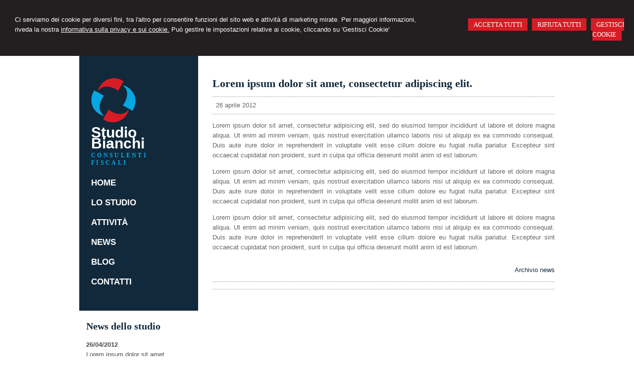

--- FILE ---
content_type: text/html; charset=utf-8
request_url: https://esperienza.consulentelavoromyweb.it/lorem-ipsum-dolor-sit-amet-consectetur-adipiscing-elit-/news/24/2012/4/26
body_size: 6054
content:


<!DOCTYPE html PUBLIC "-//W3C//DTD XHTML 1.0 Transitional//EN" "http://www.w3.org/TR/xhtml1/DTD/xhtml1-transitional.dtd">
<html lang="it" xml:lang="it" xmlns="http://www.w3.org/1999/xhtml">

<head>


    <meta http-equiv="Content-Type" content="text/html; charset=utf-8" />
<meta name="author" content="CommercialistaMyWeb" />
<meta name="copyright" content="www.commercialistamyweb.it" />
<meta http-equiv="content-language" content="IT" />
<meta name="ROBOTS" content="INDEX,FOLLOW" />
<meta name="revisit-after" content="7 days" />
<meta name="google" content="notranslate" />
<meta content="Edge" http-equiv="X-UA-Compatible" />
<meta name="viewport" content="width=device-width" />
<meta name="viewport" content="initial-scale=1.0" />
<meta property="og:type" content="website"/>
<meta name="twitter:card" content="site"/>
<meta name="og:site_name" content="Mario Bianchi"/>
<meta name="description" content="Lorem ipsum dolor sit amet, consectetur adipisicing elit, sed do eiusmod tempor incididunt ut labore et dolore magna aliqua. Ut enim ad minim veniam, "/>
<meta property="og:description" content="Lorem ipsum dolor sit amet, consectetur adipisicing elit, sed do eiusmod tempor incididunt ut labore et dolore magna aliqua. Ut enim ad minim veniam, "/>
<meta name="twitter:description" content="Lorem ipsum dolor sit amet, consectetur adipisicing elit, sed do eiusmod tempor incididunt ut labore et dolore magna aliqua. Ut enim ad minim veniam, "/>
<base href="https://esperienza.consulentelavoromyweb.it"/>
<meta property="og:url" content=" http://www.esperienza.consulentelavoromyweb.it/lorem-ipsum-dolor-sit-amet-consectetur-adipiscing-elit-/news/24/2012/4/26"/>
<meta name=" twitter:site" content=" http://www.esperienza.consulentelavoromyweb.it/lorem-ipsum-dolor-sit-amet-consectetur-adipiscing-elit-/news/24/2012/4/26"/>
<title>Lorem ipsum dolor sit amet, consectetur adipiscing elit. </title>
<meta property="og:title" content="Lorem ipsum dolor sit amet, consectetur adipiscing elit. "/>
<meta name=" twitter:title" content="Lorem ipsum dolor sit amet, consectetur adipiscing elit. "/>
<link type="text/css" href="https://www.consulentelavoromyweb.it/csstemplate/Esperienza/stile.css" rel="stylesheet" />
<link type="text/css" href="https://www.consulentelavoromyweb.it/csstemplate/Esperienza/responsive.css" rel="stylesheet" />
<link rel="stylesheet" href="https://www.consulentelavoromyweb.it/utility/fontawesome/css/all.min.css" />
<link rel="stylesheet" href="https://www.consulentelavoromyweb.it/utility/fontawesome/css/v4-font-face.min.css" />
<link rel="stylesheet" href="https://www.consulentelavoromyweb.it/utility/fontawesome/css/v4-shims.min.css" />
<link type = "text/css" href="https://www.consulentelavoromyweb.it/jsTemplate/animate.css" rel="stylesheet" />
<link type = "text/css" href="https://www.consulentelavoromyweb.it/jsTemplate/col.css" rel="stylesheet" />
<link type = "text/css" href="https://www.consulentelavoromyweb.it/cssTemplate/cookie.css" rel="stylesheet" />
<link type="text/css" href="https://www.consulentelavoromyweb.it/csstemplate/std/flag-icon.css" rel="stylesheet" />
<link type="text/css" href="https://www.consulentelavoromyweb.it/jsTemplate/jquery.modal.min.css" rel="stylesheet" />
<script type="text/javascript" src="https://www.consulentelavoromyweb.it/jsTemplate/jquery.js"></script>


    

</head>
<body class="inner-body">
    <form method="post" action="/lorem-ipsum-dolor-sit-amet-consectetur-adipiscing-elit-/news/24/2012/4/26" onsubmit="javascript:return WebForm_OnSubmit();" id="form1">
<div class="aspNetHidden">
<input type="hidden" name="__EVENTTARGET" id="__EVENTTARGET" value="" />
<input type="hidden" name="__EVENTARGUMENT" id="__EVENTARGUMENT" value="" />
<input type="hidden" name="__VIEWSTATE" id="__VIEWSTATE" value="/[base64]" />
</div>

<script type="text/javascript">
//<![CDATA[
var theForm = document.forms['form1'];
if (!theForm) {
    theForm = document.form1;
}
function __doPostBack(eventTarget, eventArgument) {
    if (!theForm.onsubmit || (theForm.onsubmit() != false)) {
        theForm.__EVENTTARGET.value = eventTarget;
        theForm.__EVENTARGUMENT.value = eventArgument;
        theForm.submit();
    }
}
//]]>
</script>


<script src="/WebResource.axd?d=F73DOFn-rZifRxgqLBCochwEnmf2S9Zqf0Ot_DkAm_jle2KINg_lo8M_2ig0d70z0EcHzDMFGpHRdmjnX7ipS4xdomM1&amp;t=638901845280000000" type="text/javascript"></script>


<script src="/WebResource.axd?d=2KTk_UAw-flfyaN86oR-hWPBYO_8QIejnCYXDP-vHNIgHywAxiGuQun4DFob6U5u_6dnM_Q_Ka0XRcgpBnWHOcxM1aI1&amp;t=638901845280000000" type="text/javascript"></script>
<script type="text/javascript">
//<![CDATA[
function WebForm_OnSubmit() {
if (typeof(ValidatorOnSubmit) == "function" && ValidatorOnSubmit() == false) return false;
return true;
}
//]]>
</script>

<div class="aspNetHidden">

	<input type="hidden" name="__VIEWSTATEGENERATOR" id="__VIEWSTATEGENERATOR" value="90059987" />
	<input type="hidden" name="__EVENTVALIDATION" id="__EVENTVALIDATION" value="/wEdAAgyAykX69IC/2v16zo5jXJBMbewLXSG5mtIj79UifM1hmqbb9qY2e5wcL6EddbIS+6DzfmGX6HnjtOo/HHOH6KHJw4ZbBn6GyGW+TF80lDSgo4wdw8IRv1bePDpnWkewYrJALNdJzWT9WCnVKxfe6q8H/ZyFUk57CE1ILAm0WP7zx5tJ3b7j01FnzGQCppJtabHupQv" />
</div>
       
        <div id="ContentWrapper">
	<div class="banner_consenso_cookie"><div id="testo_banner"><p>Ci serviamo dei cookie per diversi fini, 
tra l'altro per consentire funzioni del sito web e attività di marketing mirate. Per maggiori informazioni, riveda la nostra <a href="cookie-policy/" id="lp_link">informativa sulla privacy e sui cookie.</a> 
Può gestire le impostazioni relative ai cookie, cliccando su 'Gestisci Cookie'</div><div class="pulsanti-banner"> <a class="button" onclick="AccettaTuttiCookie();" href="javascript:void(0)" title="Accetta Tutti">ACCETTA TUTTI</a>  <a class="button" onclick="RifiutaTuttiCookie();" href="javascript:void(0)" title="Rifiuta Tutti">RIFIUTA TUTTI</a>  <a class="button" onclick="GestisciCookie();" href="javascript:void(0)" title="Gestisci Cookie">GESTISCI COOKIE</a></p></div></div>

                        

           
<div id="content-wrapper">
    <div id="header">
        <div class="header-left">
            <div class="logo">
                <div class="imglogo"><a href="" title="Home"><img src="public/img-logo_7.png" alt="logo" /></a></div><div class="txtlogo"><h1><a href="" title="Home">Studio Bianchi</a></h1><p><a href="" title="Home">CONSULENTI FISCALI</a></p></div>
            </div>                    
              
            <!--modulo menu principale-->
            <a class="menuresponsive" href="javascript:void(0);">
                <img src="https://www.consulentelavoromyweb.it/csstemplate/Esperienza/images/menuresponsive.png" alt="Menu" />
                <span>Menu</span>
            </a>
            
            <ul class="menu">
                <li class="parent first"><a href="" title="Home"><span>Home</span></a></li><li class="parent"><a href="lo-studio/2" title="Lo studio"><span>Lo studio</span></a><ul class=" sub-menu"><li><a  href="lo-studio/lo-staff/4" title="Lo staff"><span>Lo staff</span></a></li><li><a  href="lo-studio/orari-ufficio/5" title="Orari ufficio"><span>Orari ufficio</span></a></li></ul></li><li class="parent"><a href="attivita/3" title="Attività"><span>Attività</span></a></li><li class="parent"><a href="news/" title="News"><span>News</span></a></li><li class="parent"><a href="javascript:void(0);" title="Blog"><span>Blog</span></a></li><li class="parent last"><a href="contatti/1" title="Contatti"><span>Contatti</span></a></li>
            </ul>                  
            <!--fine menu principale-->
            
        </div>
        
        
<div class="paginainterna">
  <div id="ctl00_PaginaInterna_ContenutiMain">
		<h1 class="titolo-news">Lorem ipsum dolor sit amet, consectetur adipiscing elit. </h1><p class="data-news">26 aprile 2012</p><div class="contenutoNews"><p>Lorem ipsum dolor sit amet, consectetur adipisicing elit, sed do eiusmod tempor incididunt ut labore et dolore magna aliqua. Ut enim ad minim veniam, quis nostrud exercitation ullamco laboris nisi ut aliquip ex ea commodo consequat. Duis aute irure dolor in reprehenderit in voluptate velit esse cillum dolore eu fugiat nulla pariatur. Excepteur sint occaecat cupidatat non proident, sunt in culpa qui officia deserunt mollit anim id est laborum.</p><p>Lorem ipsum dolor sit amet, consectetur adipisicing elit, sed do eiusmod tempor incididunt ut labore et dolore magna aliqua. Ut enim ad minim veniam, quis nostrud exercitation ullamco laboris nisi ut aliquip ex ea commodo consequat. Duis aute irure dolor in reprehenderit in voluptate velit esse cillum dolore eu fugiat nulla pariatur. Excepteur sint occaecat cupidatat non proident, sunt in culpa qui officia deserunt mollit anim id est laborum.</p><p>Lorem ipsum dolor sit amet, consectetur adipisicing elit, sed do eiusmod tempor incididunt ut labore et dolore magna aliqua. Ut enim ad minim veniam, quis nostrud exercitation ullamco laboris nisi ut aliquip ex ea commodo consequat. Duis aute irure dolor in reprehenderit in voluptate velit esse cillum dolore eu fugiat nulla pariatur. Excepteur sint occaecat cupidatat non proident, sunt in culpa qui officia deserunt mollit anim id est laborum.</p><p style="float:right"><a href="news/"   title="Archivio news">Archivio news</a></p></div><div class="clear">&nbsp;</div><div class="share"><p></p></div>
	</div>
  
</div>


            <div class="page-laterale">
                
                <div id="ctl00_PaginaLaterale_PanelPaginaLaterale" class="contentpaginalaterale">
		<div class="testo-laterale"></div><div  class="box-laterali"><h2>News dello studio</h2><div class="wrapper-news"><div class="item-news "><p class="date-cal"><span class="month">apr</span><span class="day">26</span></p><p class="date"><span>26/04/2012</span></p><p class="title"><a href="/lorem-ipsum-dolor-sit-amet-consectetur-adipiscing-elit-/news/24/2012/4/26" title="Lorem ipsum dolor sit amet, consectetur adipiscing elit. ">Lorem ipsum dolor sit amet, consectetur adipiscing elit. </a></p><p class="descrizione">Lorem ipsum dolor sit amet, consectetur adipisicing elit, sed do eiusmod tempor incididunt ut labore et dolore magna aliqua. Ut enim ad minim veniam, quis nostrud exercitation ullamco laboris nisi ut </p></div><div class="item-news "><p class="date-cal"><span class="month">apr</span><span class="day">26</span></p><p class="date"><span>26/04/2012</span></p><p class="title"><a href="/lorem-ipsum-dolor-sit-amet-consectetur-adipiscing-elit-/news/23/2012/4/26" title="Lorem ipsum dolor sit amet, consectetur adipiscing elit. ">Lorem ipsum dolor sit amet, consectetur adipiscing elit. </a></p><p class="descrizione">Lorem ipsum dolor sit amet, consectetur adipisicing elit, sed do eiusmod tempor incididunt ut labore et dolore magna aliqua. Ut enim ad minim veniam, quis nostrud exercitation ullamco laboris nisi ut </p></div><div class="item-news  last"><p class="date-cal"><span class="month">apr</span><span class="day">26</span></p><p class="date"><span>26/04/2012</span></p><p class="title"><a href="/lorem-ipsum-dolor-sit-amet-consectetur-adipiscing-elit-/news/22/2012/4/26" title="Lorem ipsum dolor sit amet, consectetur adipiscing elit. ">Lorem ipsum dolor sit amet, consectetur adipiscing elit. </a></p><p class="descrizione">Lorem ipsum dolor sit amet, consectetur adipisicing elit, sed do eiusmod tempor incididunt ut labore et dolore magna aliqua. Ut enim ad minim veniam, quis nostrud exercitation ullamco laboris nisi ut </p></div></div></div><div  class="box-laterali newsfiscali-inner"><h2>News</h2><div class="wrapper-news"><div class="item-news "><p class="date-cal"><span class="month">gen</span><span class="day">31</span></p><p class="date"><span>31/01/2026</span></p><p class="title"><a target="_blank" href="https://www.ipsoa.it/documents/quotidiano/2026/01/31/contratto-termine-sostituzione-maternita-nuove-regole-criticita" title="Contratto a termine per sostituzione maternità: nuove regole con qualche criticità">Contratto a termine per sostituzione maternità: nuove regole con qualche criticità</a></p><p class="descrizione">La legge di Bilancio 2026 (legge n. 199/2025) </p></div><div class="item-news "><p class="date-cal"><span class="month">gen</span><span class="day">31</span></p><p class="date"><span>31/01/2026</span></p><p class="title"><a target="_blank" href="https://www.ipsoa.it/documents/quotidiano/2026/01/31/contrasto-lavoro-sommerso-modello-strategico-adottare" title="Contrasto al lavoro sommerso. Quale modello strategico adottare?">Contrasto al lavoro sommerso. Quale modello strategico adottare?</a></p><p class="descrizione">Sono numerose e diversificate le strategie </p></div><div class="item-news last "><p class="date-cal"><span class="month">gen</span><span class="day">30</span></p><p class="date"><span>30/01/2026</span></p><p class="title"><a target="_blank" href="https://www.ipsoa.it/documents/quotidiano/2026/01/31/geolocalizzazione-sanzione-trattamento-illecito-dati" title="Geolocalizzazione: sanzione per trattamento illecito dei dati">Geolocalizzazione: sanzione per trattamento illecito dei dati</a></p><p class="descrizione">Il Garante per la protezione dei dati personali </p></div></div></div>
	</div>
            </div>
        
        
        <p style="clear:both"></p>
    </div>
</div>

<!-- Footer Start here -->
<div id="footer-wrapper">
    
    <div id="footer">
        <div class="dati-footer">
            <div class="logo-footer"><div class="imglogo"><img alt="logo" src="public/img-logo_7.png" /></div><div class="txtlogo"><h1>Studio Bianchi</h1><p>CONSULENTI FISCALI</p></div></div><div class="vcard"><div class="org"><b>Studio Bianchi</b></div><div class="adr"><div class="street-address">Via della Repubblica, 1 - <span class="locality">Roma</span> <span class="zipcode">00000</span>, <span class="region">RM</span></div><div class="cont">Tel. <span class="tel">06 12345678</span> Fax <span class="fax">06 12345678</span></div></div></div>
            <p id="Credits">&copy; 2026 Copyright Mario Bianchi. Tutti i diritti riservati  |  P.IVA 12345678901  |  <a  href="javascript:GestisciCookie()" title="Gestisci Cookie">Gestisci Cookie</a> - <a  href="sitemap/7" title="Sitemap">Sitemap</a> - <a  href="privacy/6" title="Privacy">Privacy</a> - <a  href="cookie-policy/" title="Cookie policy">Cookie policy</a> - <a target="_blank" href="https://www.consulentelavoromyweb.it" title="Credits">Credits</a></p>
        </div>
        
        <div id="Social">            
            <ul class=" socialnetwork"><li><a href="http://www.facebook.com" title="Facebook" target=" _blank"><img src=" public/SocialNetwork/facebook_3.png" alt="Facebook" /></a></li><li><a href="http://www.twitter.com" title="Twitter" target=" _blank"><img src=" public/SocialNetwork/twitter_3.png" alt="Twitter" /></a></li><li><a href="http://www.linkedin.com" title="Linkedin" target=" _blank"><img src=" public/SocialNetwork/linkedin_3.png" alt="Linkedin" /></a></li></ul>
            
        </div>
    </div>
    
   
</div>
</div>
  

   
    <script type="text/javascript" src="https://www.consulentelavoromyweb.it/jsTemplate/jquery.nivo.slider.js"></script>
<script type="text/javascript" src="https://www.consulentelavoromyweb.it/jsTemplate/jquery.ui.widget.js"></script>
<script type="text/javascript" src="https://www.consulentelavoromyweb.it/jsTemplate/jquery.ui.tabs.js"></script>
<script type="text/javascript" src="https://www.consulentelavoromyweb.it/jsTemplate/jquery-ui.custom.js"></script>
<script type="text/javascript" src="https://www.consulentelavoromyweb.it/jsTemplate/jquery.imagesloaded.min.js"></script>
<script type="text/javascript" src="https://www.consulentelavoromyweb.it/jsTemplate/jquery.appear.js"></script>
<script type="text/javascript" src="https://www.consulentelavoromyweb.it/jsTemplate/jquery-imagefill.js"></script>
<script type="text/javascript" src="https://www.consulentelavoromyweb.it/jsTemplate/jquery.cookie.js"></script>
<script type="text/javascript" src="https://www.consulentelavoromyweb.it/jsTemplate/scripts.js"></script>
<script type="text/javascript" src="https://www.consulentelavoromyweb.it/jsTemplate/jonscroll.min.js"></script>
<script type="text/javascript" src="https://www.consulentelavoromyweb.it/jsTemplate/CookieSitePolicy2.js"></script>
<script type="text/javascript" src="https://www.consulentelavoromyweb.it/csstemplate/Esperienza/js/scrollpage.js"></script>
<script type="text/javascript" src="https://www.consulentelavoromyweb.it/csstemplate/Esperienza/js/menu.js"></script>
<script type="text/javascript" src="https://www.consulentelavoromyweb.it/jsTemplate/jquery.effects.core.js"></script>
<script type="text/javascript" src="https://www.consulentelavoromyweb.it/jsTemplate/jquery.effects.slide.js"></script>
<script type="text/javascript" src="https://www.consulentelavoromyweb.it/jsTemplate/jquery.effects.bounce.js"></script>
<script type="text/javascript">
$(function () {
 $('.logo').hide();
 $(document).ready(function () {
 runEffect('fade', '.logo');
return false;
});
})
</script>
<script type="text/javascript">
$(function () {
 $('#content').hide();
 $(document).ready(function () {
 runEffect('fade', '#content');
return false;
});
})
</script>
<script src="https://www.consulentelavoromyweb.it/jsTemplate/jquery.infinitescroll_ITA.js" type="text/javascript"></script>
<script type="text/javascript" src="https://www.consulentelavoromyweb.it/jsTemplate/news.js"></script>
 <script src="https://www.consulentelavoromyweb.it/jsTemplate/jquery.modal.min.js"></script><script type="text/javascript" src="https://www.commercialistamyweb.it/jsTemplate2.0/ValidatorForm.js"></script>


      <div class="modal" id="CookieModal">
            <div id="FormCookie">
                <h4>Cookie Policy</h4>
                <p class="mb-3">
                    Ci serviamo dei cookie per diversi fini, tra l'altro per consentire funzioni del sito web e attività di marketing mirate. Per maggiori informazioni, riveda la nostra <a href="/cookie-policy/">informativa sulla privacy e sui cookie</a>.
                </p>
                <div id="ElencoCampiCookie">
	<span class="aspNetDisabled"><input id="CheckCoockiePolicy_0_0" type="checkbox" name="CheckCoockiePolicy_0_0" checked="checked" disabled="disabled" /><label for="CheckCoockiePolicy_0_0">Cookie e Servizi Necessari</label></span><p>Questi servizi sono necessari per il corretto funzionamento di questo sito web: <a href='https://bunny.net/gdpr/' target='_blank'>Bunny Fonts</a></p><input id="CheckCoockiePolicy_1_1" type="checkbox" name="CheckCoockiePolicy_1_1" /><label for="CheckCoockiePolicy_1_1">Google Analytics</label><p>I servizi di Google Analytics ci aiutano ad analizzare l'utilizzo del sito e ottimizzarlo per un'esperienza migliore per tutti: <a href="https://policies.google.com/privacy?hl=it-IT" target="_blank">clicca qui per maggiori informazioni</a></p><input id="CheckCoockiePolicy_2_2" type="checkbox" name="CheckCoockiePolicy_2_2" /><label for="CheckCoockiePolicy_2_2">Servizi Youtube</label><p>I servizi di Youtube aiutano il servizio ad analizzare l'utilizzo dei plugin e ottimizzarli per un'esperienza migliore per tutti: <a href="https://policies.google.com/privacy?hl=it-IT" target="_blank">clicca qui per maggiori informazioni</a></p><input id="CheckCoockiePolicy_3_3" type="checkbox" name="CheckCoockiePolicy_3_3" /><label for="CheckCoockiePolicy_3_3">Google Maps</label><p>I servizi di Google Maps aiutano il servizio ad analizzare l'utilizzo dei plugin e ottimizzarli per un'esperienza migliore per tutti: <a href="https://policies.google.com/privacy?hl=it-IT" target="_blank">clicca qui per maggiori informazioni</a></p><input id="CheckCoockiePolicy_4_4" type="checkbox" name="CheckCoockiePolicy_4_4" /><label for="CheckCoockiePolicy_4_4">Facebook Plugin</label><p>Il sito utilizza dei Social Plugins Facebook di diversi social network. Il social network trasmette il contenuto del plugin direttamente al tuo browser, dopodichè è collegato al sito web. Attraverso l'inclusione del plugin il social network riceve l'informazione che hai aperto la rispettiva pagina del nostro sito web: <a href="https://it-it.facebook.com/business/help/471978536642445?id=1205376682832142" target="_blank">clicca qui per maggiori informazioni</a>.</p><input id="CheckCoockiePolicy_6_6" type="checkbox" name="CheckCoockiePolicy_6_6" /><label for="CheckCoockiePolicy_6_6">Twitter Plugin</label><p>Il sito utilizza dei Social Plugins Twitter di diversi social network. Il social network trasmette il contenuto del plugin direttamente al tuo browser, dopodichè è collegato al sito web. Attraverso l'inclusione del plugin il social network riceve l'informazione che hai aperto la rispettiva pagina del nostro sito web: <a href="https://help.twitter.com/en/rules-and-policies/twitter-cookies" target="_blank">clicca qui per maggiori informazioni</a>.</p><input id="CheckCoockiePolicy_8_8" type="checkbox" name="CheckCoockiePolicy_8_8" /><label for="CheckCoockiePolicy_8_8">Linkedin Plugin</label><p>Il sito utilizza dei Social Plugins Linkedin di diversi social network. Il social network trasmette il contenuto del plugin direttamente al tuo browser, dopodichè è collegato al sito web. Attraverso l'inclusione del plugin il social network riceve l'informazione che hai aperto la rispettiva pagina del nostro sito web: <a href="https://privacy.linkedin.com/it-it/gdpr?lr=1" target="_blank">clicca qui per maggiori informazioni</a>.</p>
</div>
                <div class="my-16">
                    <button type="button" onclick="AccettaTuttiCookie()" class="button">Accetta tutti</button>
                    <button type="button" onclick="RifiutaTuttiCookie()" style="margin-right: 20px;" class="button">Rifiuta tutti</button>
                    <button type="button" onclick="SelezionaCookie()" class="button" style="margin-right: 20px;">Salva scelta</button>
                </div>
            </div>
        </div>
          

<script type="text/javascript">
//<![CDATA[

var Page_ValidationActive = false;
if (typeof(ValidatorOnLoad) == "function") {
    ValidatorOnLoad();
}

function ValidatorOnSubmit() {
    if (Page_ValidationActive) {
        return ValidatorCommonOnSubmit();
    }
    else {
        return true;
    }
}
        //]]>
</script>
</form>
</body>
</html>


--- FILE ---
content_type: text/css
request_url: https://www.consulentelavoromyweb.it/csstemplate/Esperienza/stile.css
body_size: 10443
content:
@import url('menu.css');
@import url('nivo-slider.css');
@import url('form.css');
@import url('icon.css');
@import url(http://fonts.googleapis.com/css?family=Signika:400,700);
@import url(http://fonts.googleapis.com/css?family=Roboto+Slab:400,700);

body
{
	margin: 0;
	padding: 0;    
	font-family: Arial, Helvetica, sans-serif;
	color: #666666;
	background-color: #fff;
	font-size: 13px;
	line-height: 20px;
}

#header-wrapper, #content-wrapper, #content-home-wrapper, #sliderwrapper, #news-sliderwrapper
{
	width: 100%;
	clear: both;
    
}
a
{
	color: #12293B;
	text-decoration: none;
	outline:none;
}

a:hover
{
	color: #0089C0;
	text-decoration: underline;
}
#header, #content, #footer, #content-home, #news-slider
{
	margin: 0 auto;
	width: 960px;
	clear: both;
    position:relative;
}
.last
{
	margin: 0 !important;
}
img
{
    border: none;
}
/*--------------HEADER --------------*/
.header-left
{    
    width:25%;
    padding:45px 0 20px;
    height:450px;
    float:left;
    background-color:#12293B;
}

.header-right
{
    width:75%;
    float:right;
}

.logo
{
    padding:0 10%;
    margin-bottom:10px;
}
.logo h1 a
{
    color:#fff;
    text-decoration:none;
    font-size:30px;
    font-weight:700;
    margin-bottom:5px;
}
.logo h1 
{
     font-family:'Signika',sans-serif;
    margin-bottom:0px;
    margin-top:0px;
    padding-bottom:6px;
    font-weight:700;
 }
 .logo p
{
     margin-top:0px;
     line-height:15px;
}
.logo p a
{
    color:#07A7E3;
    text-decoration:none;
    font-weight:700;
    font-family: 'Roboto Slab', serif;
    font-size:12px;
    letter-spacing:3.3px;
}

.imglogo img
{   
    margin-bottom:10px;     
}
.txtlogo
{
   width:auto;
}
/*--------------FINE HEADER --------------*/

/*-----------------------CONTENT ---------------------*/
#content
{
}

.box
{
    width:28.3%;
    float:left;    
    padding:0 2.5%;   
    margin:0 0 2%;
}

.boxpagine
{
    clear:both;
    width:95%;
}

.box.last
{
    float:left; text-align:center;  margin-bottom:20px;
}

.box-laterali
{
    color:#4D4D4D;
    margin-top:10px;
    padding:0 6%;
}

.box-laterali h2
{
    font-size:20px;
    margin-top:5px;    
}

.box-laterali a
{
    color:#4D4D4D;

}
.box-laterali .item-news .title{
 
  width: 100%;
}

.newsfiscali-inner
{
    padding-top:10px;
    background: url("images/barra-news-top.png") no-repeat left top;
}


.BoxHome
{
    position:relative;
}
.newslavoro
{

    width:100%;
    padding:0;
    
   
}
.newslavoro .btn-archivio-news
{
    margin-right:20px;
    margin-top:0px;padding-bottom: 5px;
}
.newslavoro h2
{    
    background:#12293B;   
    color:#D91C24;
    display: inline;
    font-size: 28px;
    padding: 5px 2.5%;
}
.newslavoro .wrapper-news
{
    background-color:#12293B;
    padding-top:30px;
    
  
}

.newslavoro .item-news {
   float: left;
  
    margin-bottom: 2.5%;
    padding: 0 0 0 2.5%;
    width: 30%;
}
.newslavoro .item-news .title
{
    width:100%;
}

.newslavoro a{
    color:#fff;  
}

.newslavoro  p.date-cal{display:none    }
.newslavoro  p.date{
    display:block;
    font-weight:bold;
    color:#fff;
}

.search {    
    top: 15px;
    right:11px;
    z-index:1000;
    position:absolute;    
}

.newsstudio
{
    clear:both;
    position:relative;
    margin-top:24px;  
    padding:0;
    width:100%;
    background:url(images/barra-news-top.png) no-repeat right 14px;   
    overflow:hidden;
    text-align:left;
}

.newsstudio h2
{    
     font-size:28px;     
     line-height:27px;
     margin:0 0 20px;
     background:#fff;
     padding-right:2%; padding-left:2.5%;
     display:inline-block;
}

.newsstudio .wrapper-news
{
    overflow:hidden;
    background:url(images/barra-news-bottom.png) no-repeat right bottom;
    padding-bottom:6px;
}
.newsstudio .item-news p.date
{
   font-weight:bold;   
   display:block;
} 
p.date
{
      font-weight:bold;
}

.btn-archivio-news
{
    clear:both;
    text-align:right;
}
 .newsstudio .item-news
{
    width:27%;
    padding:0 3%;
    float:left;
    border-right:1px solid #dbdbdb ;
    margin:0 0 1%;
}

  .newsstudio .item-news.last
{    
    border-right:none;
}

.newsstudio .item-news .title {
width:100%; 
}
.newsstudio .item-news p a
{
    color:#666;
}
.newsstudio .item-news .date-cal{
  display:none;
}

#blocco-newsletter
{
    background-color:#12293B;    
    padding-bottom:2%;
}
#blocco-newsletter h2,#blocco-newsletter p
{
  color:#fff;
}
.input-newsletter
{
    background-color:#fff;
}

.ultime-blog a
{
   
    color:#4D4D4D;
}

.itemSearch{
	float:left;
	width:100%;
	margin:10px 0px;
	}
.itemSearch a{
	font-size:14px;
	float:left;
	width:100%;
	}
.itemSearch p{
	margin:0px;
	margin-top:2px;
	float:left;
	width:100%;
	}
.highlight{
	font-weight:bold;
	}

.page-laterale
{    
    clear: left;
    float: left;
    margin: 10px 0;    
    width: 25%;
}
.paginainterna
{
    width:72%;  float:right; margin-top:45px;
}
    .paginainterna p
    {
        text-align:justify
    }

.submenuinterno
{
    display: none;
}
/* --------------------------FIEN CONTENT -----------------*/

/*-------------------footer-------------*/

#footer-wrapper
{
    overflow:hidden;
    clear:both;
    background-color:#12293B;
    position:relative;	
}

#BarraFooter
{
    position:absolute;
    top:0;
    left:0;
    width: 100%;
}
#BarraFooter img
{
    width: 100%;
}
#footer
{	
    overflow:hidden;
    margin-top:10px;
	
}
#footer p,#footer .vcard
{
	/*padding: 0px 10px;*/
    color:#fff;
}
#footer  a
{
	color: #fff;

}
#footer .dati-footer
{
	float: left;
	width:78%;    
}

#footer .logo-footer 
{
    display:none;
}

#footer .logo-footer h1
{
    color:#fff;
    padding-top:6px;
    margin-bottom:0px;
    margin-top:0px;
    font-weight:bold;
}
#footer .logo-footer .imglogo img
{
    width:50px;
}
#footer .logo-footer .txtlogo 
{
    float:left;
}#footer .logo-footer p
{
        margin:0;
        line-height:15px;
}

#Credits
{
    margin-top:20px;
    font-size:11px;
}

#Social
{
    float: right;
    width: 15%;    
}

.lingue {
    float: right;
    padding: 0;    
    margin:0;
    clear:both;  
    list-style-type:none;
}
.lingue li a{
    
        color:#A2A2A2;
        text-transform:uppercase;
        background-image:none;
        padding:10px 0 10px 10px;
}
.socialnetwork {
    float: right;
    clear:both;
    list-style-type:none;
    margin:0;
    padding: 0 0 7px;    
}

.socialnetwork li{
    float:left;
    margin-left:5px;
}


/*------------------- fine footer-------------*/
h1, h2
{
	color: #12293B;
	font-size: 22px;
    line-height: 22px;
	font-weight: 700;
    font-family: 'Roboto Slab', serif;
}

h1
{	
    margin:0 0 15px;
}
.titolo-laterale{
	color: #0F5D79;
}
.titolo-laterale:hover
{
	text-decoration:none;
}
h3
{
	color: #0089C0;
	font-size: 14px;
	font-weight: bold;
	padding-bottom: 10px;
}



/*TAB NEWS STYLE*/

#tabs-news ul
{
	list-style-type: none;
	margin: 0;
	padding: 0;
}
#tabs-news ul li
{
	float: left;
	overflow: hidden;
	height: 27px;
	padding-top: 7px;
}

#tabs-news ul li a
{
	color: #0F5D79;
	padding: 10px 20px;
	background-color: #B7C6D6;
}
#tabs-news ul li a:hover
{
	text-decoration: underline;
}
#tabs-news ul li.ui-state-active a
{
	text-decoration: none;
	background-color: #fff;
}


#tabs-news .ui-tabs-panel
{
	clear: both;
	background-color: #fff;
	margin-top: 5px;
	padding: 10px;
}


#tabs-news .ui-tabs-hide
{
	display: none;
}


.item-news .img{
	float: left;
    margin-right: 2%;
    overflow: hidden;
    width: 10%;
	height:40px;
	}
.item-news .img img{
	width:100%;
}
.item-news .title{
	width:100%;
	float:left;
	}
.share,.data-news{
	
	
    clear:both;
	border-top: 1px dotted #909090;
  border-bottom: 1px dotted #909090;
  margin-bottom: 10px;
  overflow: hidden;
  padding: 1%;
	}
.share p{
    margin:0;
    text-align:right;
	}/*
.share p a{
	float:left;
	margin-left:5px;
	}
.share p span{
	float:left;
	margin-left:5px;
	}*/
.contenutoNews{

	}
.item-news .date-cal{
	float:left;
	margin-right:6%;
	font-size:13px; background-image:url(images/bg-news-2.png);
    padding:7px 10px 10px;
    width:35px;
    background-repeat:no-repeat;
	display:none;
    }

.item-news .date-cal .month{
         text-align:center;
         display:block;
         padding:0px 5px; color:#fff;
	}.item-news .date-cal .day{
         
         display:block;
         padding:0px 5px;
         color:#fff;
         font-size:17px;
         text-align:center;
	}
.item-news p
{
	margin: 0px 0 0 0;
}
.item-news p a
{
}
.item-news .descrizione, .item-news .leggi-tutto
{
	display: none;
}

.item-news
{
	/*	border-bottom: 1px solid #90908D;
	margin-bottom: 5px;*/
	margin-top: 0;
	overflow: hidden;
	padding-bottom: 5px;
	position: relative;
    
}

.item-news p a:hover
{
	text-decoration: underline;
}
.item-news p a.readmore
{
	display: none;
	color: #fff;
}
.item-archivio-news{
	float:left;
	width:100%;
	margin:10px 0px;	
}
.item-archivio-news .img{
	float:left;
	width:10%;
	margin:0px 1% 0px 0px;	
}
.item-archivio-news .img img{width:100%;}
.item-archivio-news .date{
	float:left;
	width:89%;

	font-size:11px;
	}
.item-archivio-news .text-news{
	float:left;
	width:89%;
	}
.item-archivio-news .text-news .title{
	float:left;
	width:100%;	
    font-size:14px;
    text-transform:uppercase;
	margin:0px;
	}
.item-archivio-news .text-news .descrizione{
	float:left;
	width:100%;
	margin:0px;
	}
.item-archivio-news .text-news a{
	display:block;
	}


/*Banner Consenso Cookie*/
.banner_consenso_cookie {
    z-index: 10000;
    left: 0%;
    top: 0px;
    width: 96%;
    background: #231f20;
    margin: 0px 0% 0px;
    padding: 0px 2%;
}

#testo_banner {
    padding: 10px;
    margin: 0px;
}

    #testo_banner p {
        text-align: center;
        color: #fff;
        margin: 0px;
    }

        #testo_banner p a {
            color: #fff;
            text-decoration: underline;
        }

#chiusura_banner {
    text-align: right;
    display: none;
}
/*Banner Consenso Cookie*/	

--- FILE ---
content_type: text/css
request_url: https://www.consulentelavoromyweb.it/csstemplate/Esperienza/responsive.css
body_size: 5405
content:

/* -----------------------------------
IPAD PORTRAIT
------------------------------------ */

@media only screen and (max-width: 1000px) {
    
    #header, #content, #footer{
        width: 98%;        
    }
      
    .bg-slider
    {
        display:none;
    }
  
    .logo {margin-bottom: 20%;}

  
    .imgresponsive
    {
        width:100%;
    }
}

@media only screen and (max-width: 769px)
{
     .header-left, .header-right {
         width: 100%;
         float:none;  
     }

    .header-left {
            
        height: auto;
        padding: 10px 0 0;        
    }

    .logo
    {
        text-align: center;
        padding:0;
        margin:0 0 10px;
    }

     #header ul.menu {        
        text-align:center;
    } 
    #header ul.menu > li {
        display: inline-block;
        padding:0 1.5%;
    }

    #header ul.menu > li a{                
         padding: 0;
    }

    #header ul.menu > li:hover a, #header ul.menu > li > a:hover, #header ul.menu > li > a.active, #header ul.menu > li > a.actives {
        background: none;
    }

    #header ul.menu ul
    {
        top:42px;
        left:0;
    }

    #header ul.menu ul li
    {
        text-align:left;        
    }

    .nivoSlider, .sliderwrapper
    {
        height: auto;
    }

     .nivoSlider img
    {
        height: auto;
        width:100% !important;
    }
 
    .prima-riga
    {
        font-size:22px;
    }
   .seconda-riga
    {
        font-size:18px;
    }

    .search
    {
        display:none;
    }

   
    
    .newsstudio
    {     
        margin-top: 0;
    }

    #areaClienti, #blocco-newsletter
    {
        width: 45%;
    }

   
    
    .ultime-blog
    {
        width:95%;
        background:url("images/barra-news-bottom.png") no-repeat scroll left top;
    }

    .boxcampoform{
    width: 100%!important;
	}


    .paginainterna
    {
        margin-top: 20px;
    }
}


@media only screen and (max-width: 675px)
{
     
    .prima-riga
    {
        font-size:16px!important;
    }
   .seconda-riga
    {
        font-size:14px!important;
    }
    .nivo-caption
    {
        display:none!important;
    }

   
    #BarraFooter{display:none}
}

@media only screen and (max-width: 575px)
{
    .box
    {
        width:95%;
    }
    
    .newslavoro
    {
        width:100%;
        padding:0; 
        margin-top:15px;
    }
    
    .newsstudio {
        margin-top: 15px;
        width:100%;
    }


}

@media only screen and (max-width: 551px)
{
    #header
    {
        height:auto;
        overflow:hidden;
    }

    .logo-footer
    {
        width:100%;
        border:none;
    }

    #footer .dati-footer, #Social
    {
        width: 100%;
    }
    #footer .imglogo {display:none;}
       
    .page-laterale,.paginainterna{
    width:100%;     
    }

    
.box-laterali {
    padding-left: 0;
    padding-right: 0;
}

    .newsfiscali .item-news {width: 98%;}
    
   .menuresponsive{
		display:block;				
		padding:5px 6px;
        margin:10px 0 0;
        height:17px;
		background:#06A7E2;
	}
	.menuresponsive img{float:left;margin-left:0px;}
	.menuresponsive span{
		color: #fff;
		font-family: 'Roboto Slab',Georgia;
		font-size: 15px;
		font-weight: bold;
		letter-spacing: 0px;
		float:left;
		margin-left:4px;
		margin-top:-2px;
	}

	ul.menu{display:none;}
	ul.menu > li{
	text-align:left;
	
	width:100%;	
	border-bottom:1px solid #fff;
    height:auto;
	}
    ul.menu > li > a{	
	padding:5px!important;
    line-height:30px!important;
    margin:0;
    font-size: 15px !important;
	}



#header ul.menu > li:hover,
#header ul.menu > li.act{		
    background-color:#D91C24;
}

#header ul.menu > li:hover a,
#header ul.menu > li > a:hover,
#header ul.menu > li > a.current,
#header ul.menu > li > a.active,
#header ul.menu > li > a.actives{	
	text-decoration:none;
	}

#header ul.menu li ul{
	display:none; 
	top:auto !important; 
    width:100%;	
	z-index:906;
	position:relative!important;  
	padding:0;
	left:auto;
	background:none;
    width:100%;
    text-align:left;
    margin:0 0 5px;
}

#header ul.menu ul li{
	padding:0 1%;	      
    width:95%
	}





#header ul.menu > ul > li:hover a,
#header ul.menu > ul > li > a:hover,
#header ul.menu > ul > li > a.current,
#header ul.menu > ul > li > a.active{
	text-decoration:underline ;    
    background-color:#009BAB !important;
	}
.input-search, .input-search-blog, .inputsearch, .inputsearchblog {
  border: 1px solid #F5F5F5;
  color: #9D9D9C;
  font-size: 12px;
  padding: 3px 5px;
  width: 75%;
}

    .newslavoro .item-news
    {
        width:90%;       
        padding:0 5%;
        height:auto;
        margin-bottom:10px;
    }

    .newslavoro .wrapper-news
    {
        padding-bottom: 20px;
    }

    .newsstudio .item-news
    {
        width:94%;
        border:none;
    }
}
@media only screen and (max-width: 500px) {

     #areaClienti, #blocco-newsletter
    {
        width: 95%;
    }

    #areaClienti
    {
        margin-bottom:20px;    
    }

    .ultime-blog
    {
        background: none;
    }

    
.input-newsletter, #areaClienti .text {    
    padding: 1.5% 3%;
}

}

@media only screen and (max-width: 320px) {
    #top-wrapper
    {
        display:none;
    }.logo h1 {
  margin-top: 0;
  padding-top: 5px;
}
}

--- FILE ---
content_type: text/css
request_url: https://www.consulentelavoromyweb.it/csstemplate/Esperienza/menu.css
body_size: 2152
content:
.menuresponsive
{
    display:none;
}
#header ul.menu{
	margin:0;
	clear:both;		
    position:relative;
	z-index:50;
	padding:0;
}

#header ul.menu > li{		
	display:block;
    position:relative;
}
	
#header ul.menu > li > a{	
    padding:12px 10%;
	text-decoration:none;
	line-height:40px;
    font-family:'Roboto Slab',Arial;
	font-size:17px;
	color:#fff;
    font-weight:700;
    text-transform:uppercase;	 
}
	
#header ul.menu > li:hover,
#header ul.menu > li.active,
#header ul.menu > li.actives{

	text-decoration:none;
}

	#header ul.menu > li:hover a,
#header ul.menu > li > a:hover,
#header ul.menu > li > a.active,
#header ul.menu > li > a.actives{
	
	text-decoration:none;
    color:#fff;
    background:url(images/li-active.png) no-repeat top left;
}

	
#header ul.menu > li.first{
	
	}
#header ul.menu > li.last{
	
	}
	
#header  ul.menu ul{
	display:none; 
	
	z-index:906;
	position:absolute;  
	padding:0; 
	background:#12293B;
    top:7px;
    left:100%;	
	padding:0;
    width:150px;

}

#header  ul.menu ul li > a{
	font-size:13px;
    text-decoration:none;
	color:#fff;
	line-height:21px;
	display:block;
    background:none !important;
    padding:5px 10px;
}

	
#header  ul.menu ul li{
	padding: 0;
	display:block;}
	
#header ul.menu ul li > a:hover,
#header ul.menu ul li.active > a,
#header ul.menu ul li.actives > a,
#header ul.menu ul a.active{
	color:#fff;
	text-decoration:none;
    background:#D91C24 !important;
}


#header  ul.menu ul ul{
    margin-left: 91px;
    top: 30px;
	}

#header ul.menu li ul li{
	display:block;
	float:none;
	}
	
.sub-menu-3 
{
	width:200px;
	border:3px solid #fff;
			border-radius:10px;
		margin-left:145px!important;
	top:15px!important;		 
	}	
.sub-menu-3 
{
	
	
	}

ul.list, ul.submenu-home {
    list-style-type: none;
    margin-left: 0;
    padding: 0;
}
ul.list li a, ul.submenu-home li a {
    background-color:#009BAB;
    color: #FFFFFF;
    display: block;
    font-size: 12px;
    line-height: 20px;
    list-style: none outside none;
    margin-bottom: 2px;
    padding: 5px 0 5px 8px;
}
ul.list li a:hover, ul.submenu-home li a:hover, ul.submenu-home li.active a {
    background-color: #21262E;
    color: #FFFFFF;
    text-decoration: none !important;
}

--- FILE ---
content_type: text/javascript
request_url: https://www.consulentelavoromyweb.it/jsTemplate/jquery-ui.custom.js
body_size: 31462
content:
/*! jQuery UI - v1.10.4 - 2014-03-28
* http://jqueryui.com
* Includes: jquery.ui.widget.js, jquery.ui.effect.js, jquery.ui.effect-blind.js, jquery.ui.effect-bounce.js, jquery.ui.effect-clip.js, jquery.ui.effect-drop.js, jquery.ui.effect-explode.js, jquery.ui.effect-fade.js, jquery.ui.effect-fold.js, jquery.ui.effect-highlight.js, jquery.ui.effect-pulsate.js, jquery.ui.effect-scale.js, jquery.ui.effect-shake.js, jquery.ui.effect-slide.js, jquery.ui.effect-transfer.js
* Copyright 2014 jQuery Foundation and other contributors; Licensed MIT */

(function(t,e){var i=0,s=Array.prototype.slice,n=t.cleanData;t.cleanData=function(e){for(var i,s=0;null!=(i=e[s]);s++)try{t(i).triggerHandler("remove")}catch(o){}n(e)},t.widget=function(i,s,n){var o,a,r,h,l={},c=i.split(".")[0];i=i.split(".")[1],o=c+"-"+i,n||(n=s,s=t.Widget),t.expr[":"][o.toLowerCase()]=function(e){return!!t.data(e,o)},t[c]=t[c]||{},a=t[c][i],r=t[c][i]=function(t,i){return this._createWidget?(arguments.length&&this._createWidget(t,i),e):new r(t,i)},t.extend(r,a,{version:n.version,_proto:t.extend({},n),_childConstructors:[]}),h=new s,h.options=t.widget.extend({},h.options),t.each(n,function(i,n){return t.isFunction(n)?(l[i]=function(){var t=function(){return s.prototype[i].apply(this,arguments)},e=function(t){return s.prototype[i].apply(this,t)};return function(){var i,s=this._super,o=this._superApply;return this._super=t,this._superApply=e,i=n.apply(this,arguments),this._super=s,this._superApply=o,i}}(),e):(l[i]=n,e)}),r.prototype=t.widget.extend(h,{widgetEventPrefix:a?h.widgetEventPrefix||i:i},l,{constructor:r,namespace:c,widgetName:i,widgetFullName:o}),a?(t.each(a._childConstructors,function(e,i){var s=i.prototype;t.widget(s.namespace+"."+s.widgetName,r,i._proto)}),delete a._childConstructors):s._childConstructors.push(r),t.widget.bridge(i,r)},t.widget.extend=function(i){for(var n,o,a=s.call(arguments,1),r=0,h=a.length;h>r;r++)for(n in a[r])o=a[r][n],a[r].hasOwnProperty(n)&&o!==e&&(i[n]=t.isPlainObject(o)?t.isPlainObject(i[n])?t.widget.extend({},i[n],o):t.widget.extend({},o):o);return i},t.widget.bridge=function(i,n){var o=n.prototype.widgetFullName||i;t.fn[i]=function(a){var r="string"==typeof a,h=s.call(arguments,1),l=this;return a=!r&&h.length?t.widget.extend.apply(null,[a].concat(h)):a,r?this.each(function(){var s,n=t.data(this,o);return n?t.isFunction(n[a])&&"_"!==a.charAt(0)?(s=n[a].apply(n,h),s!==n&&s!==e?(l=s&&s.jquery?l.pushStack(s.get()):s,!1):e):t.error("no such method '"+a+"' for "+i+" widget instance"):t.error("cannot call methods on "+i+" prior to initialization; "+"attempted to call method '"+a+"'")}):this.each(function(){var e=t.data(this,o);e?e.option(a||{})._init():t.data(this,o,new n(a,this))}),l}},t.Widget=function(){},t.Widget._childConstructors=[],t.Widget.prototype={widgetName:"widget",widgetEventPrefix:"",defaultElement:"<div>",options:{disabled:!1,create:null},_createWidget:function(e,s){s=t(s||this.defaultElement||this)[0],this.element=t(s),this.uuid=i++,this.eventNamespace="."+this.widgetName+this.uuid,this.options=t.widget.extend({},this.options,this._getCreateOptions(),e),this.bindings=t(),this.hoverable=t(),this.focusable=t(),s!==this&&(t.data(s,this.widgetFullName,this),this._on(!0,this.element,{remove:function(t){t.target===s&&this.destroy()}}),this.document=t(s.style?s.ownerDocument:s.document||s),this.window=t(this.document[0].defaultView||this.document[0].parentWindow)),this._create(),this._trigger("create",null,this._getCreateEventData()),this._init()},_getCreateOptions:t.noop,_getCreateEventData:t.noop,_create:t.noop,_init:t.noop,destroy:function(){this._destroy(),this.element.unbind(this.eventNamespace).removeData(this.widgetName).removeData(this.widgetFullName).removeData(t.camelCase(this.widgetFullName)),this.widget().unbind(this.eventNamespace).removeAttr("aria-disabled").removeClass(this.widgetFullName+"-disabled "+"ui-state-disabled"),this.bindings.unbind(this.eventNamespace),this.hoverable.removeClass("ui-state-hover"),this.focusable.removeClass("ui-state-focus")},_destroy:t.noop,widget:function(){return this.element},option:function(i,s){var n,o,a,r=i;if(0===arguments.length)return t.widget.extend({},this.options);if("string"==typeof i)if(r={},n=i.split("."),i=n.shift(),n.length){for(o=r[i]=t.widget.extend({},this.options[i]),a=0;n.length-1>a;a++)o[n[a]]=o[n[a]]||{},o=o[n[a]];if(i=n.pop(),1===arguments.length)return o[i]===e?null:o[i];o[i]=s}else{if(1===arguments.length)return this.options[i]===e?null:this.options[i];r[i]=s}return this._setOptions(r),this},_setOptions:function(t){var e;for(e in t)this._setOption(e,t[e]);return this},_setOption:function(t,e){return this.options[t]=e,"disabled"===t&&(this.widget().toggleClass(this.widgetFullName+"-disabled ui-state-disabled",!!e).attr("aria-disabled",e),this.hoverable.removeClass("ui-state-hover"),this.focusable.removeClass("ui-state-focus")),this},enable:function(){return this._setOption("disabled",!1)},disable:function(){return this._setOption("disabled",!0)},_on:function(i,s,n){var o,a=this;"boolean"!=typeof i&&(n=s,s=i,i=!1),n?(s=o=t(s),this.bindings=this.bindings.add(s)):(n=s,s=this.element,o=this.widget()),t.each(n,function(n,r){function h(){return i||a.options.disabled!==!0&&!t(this).hasClass("ui-state-disabled")?("string"==typeof r?a[r]:r).apply(a,arguments):e}"string"!=typeof r&&(h.guid=r.guid=r.guid||h.guid||t.guid++);var l=n.match(/^(\w+)\s*(.*)$/),c=l[1]+a.eventNamespace,u=l[2];u?o.delegate(u,c,h):s.bind(c,h)})},_off:function(t,e){e=(e||"").split(" ").join(this.eventNamespace+" ")+this.eventNamespace,t.unbind(e).undelegate(e)},_delay:function(t,e){function i(){return("string"==typeof t?s[t]:t).apply(s,arguments)}var s=this;return setTimeout(i,e||0)},_hoverable:function(e){this.hoverable=this.hoverable.add(e),this._on(e,{mouseenter:function(e){t(e.currentTarget).addClass("ui-state-hover")},mouseleave:function(e){t(e.currentTarget).removeClass("ui-state-hover")}})},_focusable:function(e){this.focusable=this.focusable.add(e),this._on(e,{focusin:function(e){t(e.currentTarget).addClass("ui-state-focus")},focusout:function(e){t(e.currentTarget).removeClass("ui-state-focus")}})},_trigger:function(e,i,s){var n,o,a=this.options[e];if(s=s||{},i=t.Event(i),i.type=(e===this.widgetEventPrefix?e:this.widgetEventPrefix+e).toLowerCase(),i.target=this.element[0],o=i.originalEvent)for(n in o)n in i||(i[n]=o[n]);return this.element.trigger(i,s),!(t.isFunction(a)&&a.apply(this.element[0],[i].concat(s))===!1||i.isDefaultPrevented())}},t.each({show:"fadeIn",hide:"fadeOut"},function(e,i){t.Widget.prototype["_"+e]=function(s,n,o){"string"==typeof n&&(n={effect:n});var a,r=n?n===!0||"number"==typeof n?i:n.effect||i:e;n=n||{},"number"==typeof n&&(n={duration:n}),a=!t.isEmptyObject(n),n.complete=o,n.delay&&s.delay(n.delay),a&&t.effects&&t.effects.effect[r]?s[e](n):r!==e&&s[r]?s[r](n.duration,n.easing,o):s.queue(function(i){t(this)[e](),o&&o.call(s[0]),i()})}})})(jQuery);(function(t,e){var i="ui-effects-";t.effects={effect:{}},function(t,e){function i(t,e,i){var s=u[e.type]||{};return null==t?i||!e.def?null:e.def:(t=s.floor?~~t:parseFloat(t),isNaN(t)?e.def:s.mod?(t+s.mod)%s.mod:0>t?0:t>s.max?s.max:t)}function s(i){var s=h(),n=s._rgba=[];return i=i.toLowerCase(),f(l,function(t,a){var o,r=a.re.exec(i),l=r&&a.parse(r),h=a.space||"rgba";return l?(o=s[h](l),s[c[h].cache]=o[c[h].cache],n=s._rgba=o._rgba,!1):e}),n.length?("0,0,0,0"===n.join()&&t.extend(n,a.transparent),s):a[i]}function n(t,e,i){return i=(i+1)%1,1>6*i?t+6*(e-t)*i:1>2*i?e:2>3*i?t+6*(e-t)*(2/3-i):t}var a,o="backgroundColor borderBottomColor borderLeftColor borderRightColor borderTopColor color columnRuleColor outlineColor textDecorationColor textEmphasisColor",r=/^([\-+])=\s*(\d+\.?\d*)/,l=[{re:/rgba?\(\s*(\d{1,3})\s*,\s*(\d{1,3})\s*,\s*(\d{1,3})\s*(?:,\s*(\d?(?:\.\d+)?)\s*)?\)/,parse:function(t){return[t[1],t[2],t[3],t[4]]}},{re:/rgba?\(\s*(\d+(?:\.\d+)?)\%\s*,\s*(\d+(?:\.\d+)?)\%\s*,\s*(\d+(?:\.\d+)?)\%\s*(?:,\s*(\d?(?:\.\d+)?)\s*)?\)/,parse:function(t){return[2.55*t[1],2.55*t[2],2.55*t[3],t[4]]}},{re:/#([a-f0-9]{2})([a-f0-9]{2})([a-f0-9]{2})/,parse:function(t){return[parseInt(t[1],16),parseInt(t[2],16),parseInt(t[3],16)]}},{re:/#([a-f0-9])([a-f0-9])([a-f0-9])/,parse:function(t){return[parseInt(t[1]+t[1],16),parseInt(t[2]+t[2],16),parseInt(t[3]+t[3],16)]}},{re:/hsla?\(\s*(\d+(?:\.\d+)?)\s*,\s*(\d+(?:\.\d+)?)\%\s*,\s*(\d+(?:\.\d+)?)\%\s*(?:,\s*(\d?(?:\.\d+)?)\s*)?\)/,space:"hsla",parse:function(t){return[t[1],t[2]/100,t[3]/100,t[4]]}}],h=t.Color=function(e,i,s,n){return new t.Color.fn.parse(e,i,s,n)},c={rgba:{props:{red:{idx:0,type:"byte"},green:{idx:1,type:"byte"},blue:{idx:2,type:"byte"}}},hsla:{props:{hue:{idx:0,type:"degrees"},saturation:{idx:1,type:"percent"},lightness:{idx:2,type:"percent"}}}},u={"byte":{floor:!0,max:255},percent:{max:1},degrees:{mod:360,floor:!0}},d=h.support={},p=t("<p>")[0],f=t.each;p.style.cssText="background-color:rgba(1,1,1,.5)",d.rgba=p.style.backgroundColor.indexOf("rgba")>-1,f(c,function(t,e){e.cache="_"+t,e.props.alpha={idx:3,type:"percent",def:1}}),h.fn=t.extend(h.prototype,{parse:function(n,o,r,l){if(n===e)return this._rgba=[null,null,null,null],this;(n.jquery||n.nodeType)&&(n=t(n).css(o),o=e);var u=this,d=t.type(n),p=this._rgba=[];return o!==e&&(n=[n,o,r,l],d="array"),"string"===d?this.parse(s(n)||a._default):"array"===d?(f(c.rgba.props,function(t,e){p[e.idx]=i(n[e.idx],e)}),this):"object"===d?(n instanceof h?f(c,function(t,e){n[e.cache]&&(u[e.cache]=n[e.cache].slice())}):f(c,function(e,s){var a=s.cache;f(s.props,function(t,e){if(!u[a]&&s.to){if("alpha"===t||null==n[t])return;u[a]=s.to(u._rgba)}u[a][e.idx]=i(n[t],e,!0)}),u[a]&&0>t.inArray(null,u[a].slice(0,3))&&(u[a][3]=1,s.from&&(u._rgba=s.from(u[a])))}),this):e},is:function(t){var i=h(t),s=!0,n=this;return f(c,function(t,a){var o,r=i[a.cache];return r&&(o=n[a.cache]||a.to&&a.to(n._rgba)||[],f(a.props,function(t,i){return null!=r[i.idx]?s=r[i.idx]===o[i.idx]:e})),s}),s},_space:function(){var t=[],e=this;return f(c,function(i,s){e[s.cache]&&t.push(i)}),t.pop()},transition:function(t,e){var s=h(t),n=s._space(),a=c[n],o=0===this.alpha()?h("transparent"):this,r=o[a.cache]||a.to(o._rgba),l=r.slice();return s=s[a.cache],f(a.props,function(t,n){var a=n.idx,o=r[a],h=s[a],c=u[n.type]||{};null!==h&&(null===o?l[a]=h:(c.mod&&(h-o>c.mod/2?o+=c.mod:o-h>c.mod/2&&(o-=c.mod)),l[a]=i((h-o)*e+o,n)))}),this[n](l)},blend:function(e){if(1===this._rgba[3])return this;var i=this._rgba.slice(),s=i.pop(),n=h(e)._rgba;return h(t.map(i,function(t,e){return(1-s)*n[e]+s*t}))},toRgbaString:function(){var e="rgba(",i=t.map(this._rgba,function(t,e){return null==t?e>2?1:0:t});return 1===i[3]&&(i.pop(),e="rgb("),e+i.join()+")"},toHslaString:function(){var e="hsla(",i=t.map(this.hsla(),function(t,e){return null==t&&(t=e>2?1:0),e&&3>e&&(t=Math.round(100*t)+"%"),t});return 1===i[3]&&(i.pop(),e="hsl("),e+i.join()+")"},toHexString:function(e){var i=this._rgba.slice(),s=i.pop();return e&&i.push(~~(255*s)),"#"+t.map(i,function(t){return t=(t||0).toString(16),1===t.length?"0"+t:t}).join("")},toString:function(){return 0===this._rgba[3]?"transparent":this.toRgbaString()}}),h.fn.parse.prototype=h.fn,c.hsla.to=function(t){if(null==t[0]||null==t[1]||null==t[2])return[null,null,null,t[3]];var e,i,s=t[0]/255,n=t[1]/255,a=t[2]/255,o=t[3],r=Math.max(s,n,a),l=Math.min(s,n,a),h=r-l,c=r+l,u=.5*c;return e=l===r?0:s===r?60*(n-a)/h+360:n===r?60*(a-s)/h+120:60*(s-n)/h+240,i=0===h?0:.5>=u?h/c:h/(2-c),[Math.round(e)%360,i,u,null==o?1:o]},c.hsla.from=function(t){if(null==t[0]||null==t[1]||null==t[2])return[null,null,null,t[3]];var e=t[0]/360,i=t[1],s=t[2],a=t[3],o=.5>=s?s*(1+i):s+i-s*i,r=2*s-o;return[Math.round(255*n(r,o,e+1/3)),Math.round(255*n(r,o,e)),Math.round(255*n(r,o,e-1/3)),a]},f(c,function(s,n){var a=n.props,o=n.cache,l=n.to,c=n.from;h.fn[s]=function(s){if(l&&!this[o]&&(this[o]=l(this._rgba)),s===e)return this[o].slice();var n,r=t.type(s),u="array"===r||"object"===r?s:arguments,d=this[o].slice();return f(a,function(t,e){var s=u["object"===r?t:e.idx];null==s&&(s=d[e.idx]),d[e.idx]=i(s,e)}),c?(n=h(c(d)),n[o]=d,n):h(d)},f(a,function(e,i){h.fn[e]||(h.fn[e]=function(n){var a,o=t.type(n),l="alpha"===e?this._hsla?"hsla":"rgba":s,h=this[l](),c=h[i.idx];return"undefined"===o?c:("function"===o&&(n=n.call(this,c),o=t.type(n)),null==n&&i.empty?this:("string"===o&&(a=r.exec(n),a&&(n=c+parseFloat(a[2])*("+"===a[1]?1:-1))),h[i.idx]=n,this[l](h)))})})}),h.hook=function(e){var i=e.split(" ");f(i,function(e,i){t.cssHooks[i]={set:function(e,n){var a,o,r="";if("transparent"!==n&&("string"!==t.type(n)||(a=s(n)))){if(n=h(a||n),!d.rgba&&1!==n._rgba[3]){for(o="backgroundColor"===i?e.parentNode:e;(""===r||"transparent"===r)&&o&&o.style;)try{r=t.css(o,"backgroundColor"),o=o.parentNode}catch(l){}n=n.blend(r&&"transparent"!==r?r:"_default")}n=n.toRgbaString()}try{e.style[i]=n}catch(l){}}},t.fx.step[i]=function(e){e.colorInit||(e.start=h(e.elem,i),e.end=h(e.end),e.colorInit=!0),t.cssHooks[i].set(e.elem,e.start.transition(e.end,e.pos))}})},h.hook(o),t.cssHooks.borderColor={expand:function(t){var e={};return f(["Top","Right","Bottom","Left"],function(i,s){e["border"+s+"Color"]=t}),e}},a=t.Color.names={aqua:"#00ffff",black:"#000000",blue:"#0000ff",fuchsia:"#ff00ff",gray:"#808080",green:"#008000",lime:"#00ff00",maroon:"#800000",navy:"#000080",olive:"#808000",purple:"#800080",red:"#ff0000",silver:"#c0c0c0",teal:"#008080",white:"#ffffff",yellow:"#ffff00",transparent:[null,null,null,0],_default:"#ffffff"}}(jQuery),function(){function i(e){var i,s,n=e.ownerDocument.defaultView?e.ownerDocument.defaultView.getComputedStyle(e,null):e.currentStyle,a={};if(n&&n.length&&n[0]&&n[n[0]])for(s=n.length;s--;)i=n[s],"string"==typeof n[i]&&(a[t.camelCase(i)]=n[i]);else for(i in n)"string"==typeof n[i]&&(a[i]=n[i]);return a}function s(e,i){var s,n,o={};for(s in i)n=i[s],e[s]!==n&&(a[s]||(t.fx.step[s]||!isNaN(parseFloat(n)))&&(o[s]=n));return o}var n=["add","remove","toggle"],a={border:1,borderBottom:1,borderColor:1,borderLeft:1,borderRight:1,borderTop:1,borderWidth:1,margin:1,padding:1};t.each(["borderLeftStyle","borderRightStyle","borderBottomStyle","borderTopStyle"],function(e,i){t.fx.step[i]=function(t){("none"!==t.end&&!t.setAttr||1===t.pos&&!t.setAttr)&&(jQuery.style(t.elem,i,t.end),t.setAttr=!0)}}),t.fn.addBack||(t.fn.addBack=function(t){return this.add(null==t?this.prevObject:this.prevObject.filter(t))}),t.effects.animateClass=function(e,a,o,r){var l=t.speed(a,o,r);return this.queue(function(){var a,o=t(this),r=o.attr("class")||"",h=l.children?o.find("*").addBack():o;h=h.map(function(){var e=t(this);return{el:e,start:i(this)}}),a=function(){t.each(n,function(t,i){e[i]&&o[i+"Class"](e[i])})},a(),h=h.map(function(){return this.end=i(this.el[0]),this.diff=s(this.start,this.end),this}),o.attr("class",r),h=h.map(function(){var e=this,i=t.Deferred(),s=t.extend({},l,{queue:!1,complete:function(){i.resolve(e)}});return this.el.animate(this.diff,s),i.promise()}),t.when.apply(t,h.get()).done(function(){a(),t.each(arguments,function(){var e=this.el;t.each(this.diff,function(t){e.css(t,"")})}),l.complete.call(o[0])})})},t.fn.extend({addClass:function(e){return function(i,s,n,a){return s?t.effects.animateClass.call(this,{add:i},s,n,a):e.apply(this,arguments)}}(t.fn.addClass),removeClass:function(e){return function(i,s,n,a){return arguments.length>1?t.effects.animateClass.call(this,{remove:i},s,n,a):e.apply(this,arguments)}}(t.fn.removeClass),toggleClass:function(i){return function(s,n,a,o,r){return"boolean"==typeof n||n===e?a?t.effects.animateClass.call(this,n?{add:s}:{remove:s},a,o,r):i.apply(this,arguments):t.effects.animateClass.call(this,{toggle:s},n,a,o)}}(t.fn.toggleClass),switchClass:function(e,i,s,n,a){return t.effects.animateClass.call(this,{add:i,remove:e},s,n,a)}})}(),function(){function s(e,i,s,n){return t.isPlainObject(e)&&(i=e,e=e.effect),e={effect:e},null==i&&(i={}),t.isFunction(i)&&(n=i,s=null,i={}),("number"==typeof i||t.fx.speeds[i])&&(n=s,s=i,i={}),t.isFunction(s)&&(n=s,s=null),i&&t.extend(e,i),s=s||i.duration,e.duration=t.fx.off?0:"number"==typeof s?s:s in t.fx.speeds?t.fx.speeds[s]:t.fx.speeds._default,e.complete=n||i.complete,e}function n(e){return!e||"number"==typeof e||t.fx.speeds[e]?!0:"string"!=typeof e||t.effects.effect[e]?t.isFunction(e)?!0:"object"!=typeof e||e.effect?!1:!0:!0}t.extend(t.effects,{version:"1.10.4",save:function(t,e){for(var s=0;e.length>s;s++)null!==e[s]&&t.data(i+e[s],t[0].style[e[s]])},restore:function(t,s){var n,a;for(a=0;s.length>a;a++)null!==s[a]&&(n=t.data(i+s[a]),n===e&&(n=""),t.css(s[a],n))},setMode:function(t,e){return"toggle"===e&&(e=t.is(":hidden")?"show":"hide"),e},getBaseline:function(t,e){var i,s;switch(t[0]){case"top":i=0;break;case"middle":i=.5;break;case"bottom":i=1;break;default:i=t[0]/e.height}switch(t[1]){case"left":s=0;break;case"center":s=.5;break;case"right":s=1;break;default:s=t[1]/e.width}return{x:s,y:i}},createWrapper:function(e){if(e.parent().is(".ui-effects-wrapper"))return e.parent();var i={width:e.outerWidth(!0),height:e.outerHeight(!0),"float":e.css("float")},s=t("<div></div>").addClass("ui-effects-wrapper").css({fontSize:"100%",background:"transparent",border:"none",margin:0,padding:0}),n={width:e.width(),height:e.height()},a=document.activeElement;try{a.id}catch(o){a=document.body}return e.wrap(s),(e[0]===a||t.contains(e[0],a))&&t(a).focus(),s=e.parent(),"static"===e.css("position")?(s.css({position:"relative"}),e.css({position:"relative"})):(t.extend(i,{position:e.css("position"),zIndex:e.css("z-index")}),t.each(["top","left","bottom","right"],function(t,s){i[s]=e.css(s),isNaN(parseInt(i[s],10))&&(i[s]="auto")}),e.css({position:"relative",top:0,left:0,right:"auto",bottom:"auto"})),e.css(n),s.css(i).show()},removeWrapper:function(e){var i=document.activeElement;return e.parent().is(".ui-effects-wrapper")&&(e.parent().replaceWith(e),(e[0]===i||t.contains(e[0],i))&&t(i).focus()),e},setTransition:function(e,i,s,n){return n=n||{},t.each(i,function(t,i){var a=e.cssUnit(i);a[0]>0&&(n[i]=a[0]*s+a[1])}),n}}),t.fn.extend({effect:function(){function e(e){function s(){t.isFunction(a)&&a.call(n[0]),t.isFunction(e)&&e()}var n=t(this),a=i.complete,r=i.mode;(n.is(":hidden")?"hide"===r:"show"===r)?(n[r](),s()):o.call(n[0],i,s)}var i=s.apply(this,arguments),n=i.mode,a=i.queue,o=t.effects.effect[i.effect];return t.fx.off||!o?n?this[n](i.duration,i.complete):this.each(function(){i.complete&&i.complete.call(this)}):a===!1?this.each(e):this.queue(a||"fx",e)},show:function(t){return function(e){if(n(e))return t.apply(this,arguments);var i=s.apply(this,arguments);return i.mode="show",this.effect.call(this,i)}}(t.fn.show),hide:function(t){return function(e){if(n(e))return t.apply(this,arguments);var i=s.apply(this,arguments);return i.mode="hide",this.effect.call(this,i)}}(t.fn.hide),toggle:function(t){return function(e){if(n(e)||"boolean"==typeof e)return t.apply(this,arguments);var i=s.apply(this,arguments);return i.mode="toggle",this.effect.call(this,i)}}(t.fn.toggle),cssUnit:function(e){var i=this.css(e),s=[];return t.each(["em","px","%","pt"],function(t,e){i.indexOf(e)>0&&(s=[parseFloat(i),e])}),s}})}(),function(){var e={};t.each(["Quad","Cubic","Quart","Quint","Expo"],function(t,i){e[i]=function(e){return Math.pow(e,t+2)}}),t.extend(e,{Sine:function(t){return 1-Math.cos(t*Math.PI/2)},Circ:function(t){return 1-Math.sqrt(1-t*t)},Elastic:function(t){return 0===t||1===t?t:-Math.pow(2,8*(t-1))*Math.sin((80*(t-1)-7.5)*Math.PI/15)},Back:function(t){return t*t*(3*t-2)},Bounce:function(t){for(var e,i=4;((e=Math.pow(2,--i))-1)/11>t;);return 1/Math.pow(4,3-i)-7.5625*Math.pow((3*e-2)/22-t,2)}}),t.each(e,function(e,i){t.easing["easeIn"+e]=i,t.easing["easeOut"+e]=function(t){return 1-i(1-t)},t.easing["easeInOut"+e]=function(t){return.5>t?i(2*t)/2:1-i(-2*t+2)/2}})}()})(jQuery);(function(t){var e=/up|down|vertical/,i=/up|left|vertical|horizontal/;t.effects.effect.blind=function(s,n){var a,o,r,l=t(this),h=["position","top","bottom","left","right","height","width"],c=t.effects.setMode(l,s.mode||"hide"),u=s.direction||"up",d=e.test(u),p=d?"height":"width",f=d?"top":"left",g=i.test(u),m={},v="show"===c;l.parent().is(".ui-effects-wrapper")?t.effects.save(l.parent(),h):t.effects.save(l,h),l.show(),a=t.effects.createWrapper(l).css({overflow:"hidden"}),o=a[p](),r=parseFloat(a.css(f))||0,m[p]=v?o:0,g||(l.css(d?"bottom":"right",0).css(d?"top":"left","auto").css({position:"absolute"}),m[f]=v?r:o+r),v&&(a.css(p,0),g||a.css(f,r+o)),a.animate(m,{duration:s.duration,easing:s.easing,queue:!1,complete:function(){"hide"===c&&l.hide(),t.effects.restore(l,h),t.effects.removeWrapper(l),n()}})}})(jQuery);(function(t){t.effects.effect.bounce=function(e,i){var s,n,a,o=t(this),r=["position","top","bottom","left","right","height","width"],l=t.effects.setMode(o,e.mode||"effect"),h="hide"===l,c="show"===l,u=e.direction||"up",d=e.distance,p=e.times||5,f=2*p+(c||h?1:0),g=e.duration/f,m=e.easing,v="up"===u||"down"===u?"top":"left",_="up"===u||"left"===u,b=o.queue(),y=b.length;for((c||h)&&r.push("opacity"),t.effects.save(o,r),o.show(),t.effects.createWrapper(o),d||(d=o["top"===v?"outerHeight":"outerWidth"]()/3),c&&(a={opacity:1},a[v]=0,o.css("opacity",0).css(v,_?2*-d:2*d).animate(a,g,m)),h&&(d/=Math.pow(2,p-1)),a={},a[v]=0,s=0;p>s;s++)n={},n[v]=(_?"-=":"+=")+d,o.animate(n,g,m).animate(a,g,m),d=h?2*d:d/2;h&&(n={opacity:0},n[v]=(_?"-=":"+=")+d,o.animate(n,g,m)),o.queue(function(){h&&o.hide(),t.effects.restore(o,r),t.effects.removeWrapper(o),i()}),y>1&&b.splice.apply(b,[1,0].concat(b.splice(y,f+1))),o.dequeue()}})(jQuery);(function(t){t.effects.effect.clip=function(e,i){var s,n,a,o=t(this),r=["position","top","bottom","left","right","height","width"],l=t.effects.setMode(o,e.mode||"hide"),h="show"===l,c=e.direction||"vertical",u="vertical"===c,d=u?"height":"width",p=u?"top":"left",f={};t.effects.save(o,r),o.show(),s=t.effects.createWrapper(o).css({overflow:"hidden"}),n="IMG"===o[0].tagName?s:o,a=n[d](),h&&(n.css(d,0),n.css(p,a/2)),f[d]=h?a:0,f[p]=h?0:a/2,n.animate(f,{queue:!1,duration:e.duration,easing:e.easing,complete:function(){h||o.hide(),t.effects.restore(o,r),t.effects.removeWrapper(o),i()}})}})(jQuery);(function(t){t.effects.effect.drop=function(e,i){var s,n=t(this),a=["position","top","bottom","left","right","opacity","height","width"],o=t.effects.setMode(n,e.mode||"hide"),r="show"===o,l=e.direction||"left",h="up"===l||"down"===l?"top":"left",c="up"===l||"left"===l?"pos":"neg",u={opacity:r?1:0};t.effects.save(n,a),n.show(),t.effects.createWrapper(n),s=e.distance||n["top"===h?"outerHeight":"outerWidth"](!0)/2,r&&n.css("opacity",0).css(h,"pos"===c?-s:s),u[h]=(r?"pos"===c?"+=":"-=":"pos"===c?"-=":"+=")+s,n.animate(u,{queue:!1,duration:e.duration,easing:e.easing,complete:function(){"hide"===o&&n.hide(),t.effects.restore(n,a),t.effects.removeWrapper(n),i()}})}})(jQuery);(function(t){t.effects.effect.explode=function(e,i){function s(){b.push(this),b.length===u*d&&n()}function n(){p.css({visibility:"visible"}),t(b).remove(),g||p.hide(),i()}var a,o,r,l,h,c,u=e.pieces?Math.round(Math.sqrt(e.pieces)):3,d=u,p=t(this),f=t.effects.setMode(p,e.mode||"hide"),g="show"===f,m=p.show().css("visibility","hidden").offset(),v=Math.ceil(p.outerWidth()/d),_=Math.ceil(p.outerHeight()/u),b=[];for(a=0;u>a;a++)for(l=m.top+a*_,c=a-(u-1)/2,o=0;d>o;o++)r=m.left+o*v,h=o-(d-1)/2,p.clone().appendTo("body").wrap("<div></div>").css({position:"absolute",visibility:"visible",left:-o*v,top:-a*_}).parent().addClass("ui-effects-explode").css({position:"absolute",overflow:"hidden",width:v,height:_,left:r+(g?h*v:0),top:l+(g?c*_:0),opacity:g?0:1}).animate({left:r+(g?0:h*v),top:l+(g?0:c*_),opacity:g?1:0},e.duration||500,e.easing,s)}})(jQuery);(function(t){t.effects.effect.fade=function(e,i){var s=t(this),n=t.effects.setMode(s,e.mode||"toggle");s.animate({opacity:n},{queue:!1,duration:e.duration,easing:e.easing,complete:i})}})(jQuery);(function(t){t.effects.effect.fold=function(e,i){var s,n,a=t(this),o=["position","top","bottom","left","right","height","width"],r=t.effects.setMode(a,e.mode||"hide"),l="show"===r,h="hide"===r,c=e.size||15,u=/([0-9]+)%/.exec(c),d=!!e.horizFirst,p=l!==d,f=p?["width","height"]:["height","width"],g=e.duration/2,m={},v={};t.effects.save(a,o),a.show(),s=t.effects.createWrapper(a).css({overflow:"hidden"}),n=p?[s.width(),s.height()]:[s.height(),s.width()],u&&(c=parseInt(u[1],10)/100*n[h?0:1]),l&&s.css(d?{height:0,width:c}:{height:c,width:0}),m[f[0]]=l?n[0]:c,v[f[1]]=l?n[1]:0,s.animate(m,g,e.easing).animate(v,g,e.easing,function(){h&&a.hide(),t.effects.restore(a,o),t.effects.removeWrapper(a),i()})}})(jQuery);(function(t){t.effects.effect.highlight=function(e,i){var s=t(this),n=["backgroundImage","backgroundColor","opacity"],a=t.effects.setMode(s,e.mode||"show"),o={backgroundColor:s.css("backgroundColor")};"hide"===a&&(o.opacity=0),t.effects.save(s,n),s.show().css({backgroundImage:"none",backgroundColor:e.color||"#ffff99"}).animate(o,{queue:!1,duration:e.duration,easing:e.easing,complete:function(){"hide"===a&&s.hide(),t.effects.restore(s,n),i()}})}})(jQuery);(function(t){t.effects.effect.pulsate=function(e,i){var s,n=t(this),a=t.effects.setMode(n,e.mode||"show"),o="show"===a,r="hide"===a,l=o||"hide"===a,h=2*(e.times||5)+(l?1:0),c=e.duration/h,u=0,d=n.queue(),p=d.length;for((o||!n.is(":visible"))&&(n.css("opacity",0).show(),u=1),s=1;h>s;s++)n.animate({opacity:u},c,e.easing),u=1-u;n.animate({opacity:u},c,e.easing),n.queue(function(){r&&n.hide(),i()}),p>1&&d.splice.apply(d,[1,0].concat(d.splice(p,h+1))),n.dequeue()}})(jQuery);(function(t){t.effects.effect.puff=function(e,i){var s=t(this),n=t.effects.setMode(s,e.mode||"hide"),a="hide"===n,o=parseInt(e.percent,10)||150,r=o/100,l={height:s.height(),width:s.width(),outerHeight:s.outerHeight(),outerWidth:s.outerWidth()};t.extend(e,{effect:"scale",queue:!1,fade:!0,mode:n,complete:i,percent:a?o:100,from:a?l:{height:l.height*r,width:l.width*r,outerHeight:l.outerHeight*r,outerWidth:l.outerWidth*r}}),s.effect(e)},t.effects.effect.scale=function(e,i){var s=t(this),n=t.extend(!0,{},e),a=t.effects.setMode(s,e.mode||"effect"),o=parseInt(e.percent,10)||(0===parseInt(e.percent,10)?0:"hide"===a?0:100),r=e.direction||"both",l=e.origin,h={height:s.height(),width:s.width(),outerHeight:s.outerHeight(),outerWidth:s.outerWidth()},c={y:"horizontal"!==r?o/100:1,x:"vertical"!==r?o/100:1};n.effect="size",n.queue=!1,n.complete=i,"effect"!==a&&(n.origin=l||["middle","center"],n.restore=!0),n.from=e.from||("show"===a?{height:0,width:0,outerHeight:0,outerWidth:0}:h),n.to={height:h.height*c.y,width:h.width*c.x,outerHeight:h.outerHeight*c.y,outerWidth:h.outerWidth*c.x},n.fade&&("show"===a&&(n.from.opacity=0,n.to.opacity=1),"hide"===a&&(n.from.opacity=1,n.to.opacity=0)),s.effect(n)},t.effects.effect.size=function(e,i){var s,n,a,o=t(this),r=["position","top","bottom","left","right","width","height","overflow","opacity"],l=["position","top","bottom","left","right","overflow","opacity"],h=["width","height","overflow"],c=["fontSize"],u=["borderTopWidth","borderBottomWidth","paddingTop","paddingBottom"],d=["borderLeftWidth","borderRightWidth","paddingLeft","paddingRight"],p=t.effects.setMode(o,e.mode||"effect"),f=e.restore||"effect"!==p,g=e.scale||"both",m=e.origin||["middle","center"],v=o.css("position"),_=f?r:l,b={height:0,width:0,outerHeight:0,outerWidth:0};"show"===p&&o.show(),s={height:o.height(),width:o.width(),outerHeight:o.outerHeight(),outerWidth:o.outerWidth()},"toggle"===e.mode&&"show"===p?(o.from=e.to||b,o.to=e.from||s):(o.from=e.from||("show"===p?b:s),o.to=e.to||("hide"===p?b:s)),a={from:{y:o.from.height/s.height,x:o.from.width/s.width},to:{y:o.to.height/s.height,x:o.to.width/s.width}},("box"===g||"both"===g)&&(a.from.y!==a.to.y&&(_=_.concat(u),o.from=t.effects.setTransition(o,u,a.from.y,o.from),o.to=t.effects.setTransition(o,u,a.to.y,o.to)),a.from.x!==a.to.x&&(_=_.concat(d),o.from=t.effects.setTransition(o,d,a.from.x,o.from),o.to=t.effects.setTransition(o,d,a.to.x,o.to))),("content"===g||"both"===g)&&a.from.y!==a.to.y&&(_=_.concat(c).concat(h),o.from=t.effects.setTransition(o,c,a.from.y,o.from),o.to=t.effects.setTransition(o,c,a.to.y,o.to)),t.effects.save(o,_),o.show(),t.effects.createWrapper(o),o.css("overflow","hidden").css(o.from),m&&(n=t.effects.getBaseline(m,s),o.from.top=(s.outerHeight-o.outerHeight())*n.y,o.from.left=(s.outerWidth-o.outerWidth())*n.x,o.to.top=(s.outerHeight-o.to.outerHeight)*n.y,o.to.left=(s.outerWidth-o.to.outerWidth)*n.x),o.css(o.from),("content"===g||"both"===g)&&(u=u.concat(["marginTop","marginBottom"]).concat(c),d=d.concat(["marginLeft","marginRight"]),h=r.concat(u).concat(d),o.find("*[width]").each(function(){var i=t(this),s={height:i.height(),width:i.width(),outerHeight:i.outerHeight(),outerWidth:i.outerWidth()};f&&t.effects.save(i,h),i.from={height:s.height*a.from.y,width:s.width*a.from.x,outerHeight:s.outerHeight*a.from.y,outerWidth:s.outerWidth*a.from.x},i.to={height:s.height*a.to.y,width:s.width*a.to.x,outerHeight:s.height*a.to.y,outerWidth:s.width*a.to.x},a.from.y!==a.to.y&&(i.from=t.effects.setTransition(i,u,a.from.y,i.from),i.to=t.effects.setTransition(i,u,a.to.y,i.to)),a.from.x!==a.to.x&&(i.from=t.effects.setTransition(i,d,a.from.x,i.from),i.to=t.effects.setTransition(i,d,a.to.x,i.to)),i.css(i.from),i.animate(i.to,e.duration,e.easing,function(){f&&t.effects.restore(i,h)})})),o.animate(o.to,{queue:!1,duration:e.duration,easing:e.easing,complete:function(){0===o.to.opacity&&o.css("opacity",o.from.opacity),"hide"===p&&o.hide(),t.effects.restore(o,_),f||("static"===v?o.css({position:"relative",top:o.to.top,left:o.to.left}):t.each(["top","left"],function(t,e){o.css(e,function(e,i){var s=parseInt(i,10),n=t?o.to.left:o.to.top;return"auto"===i?n+"px":s+n+"px"})})),t.effects.removeWrapper(o),i()}})}})(jQuery);(function(t){t.effects.effect.shake=function(e,i){var s,n=t(this),a=["position","top","bottom","left","right","height","width"],o=t.effects.setMode(n,e.mode||"effect"),r=e.direction||"left",l=e.distance||20,h=e.times||3,c=2*h+1,u=Math.round(e.duration/c),d="up"===r||"down"===r?"top":"left",p="up"===r||"left"===r,f={},g={},m={},v=n.queue(),_=v.length;for(t.effects.save(n,a),n.show(),t.effects.createWrapper(n),f[d]=(p?"-=":"+=")+l,g[d]=(p?"+=":"-=")+2*l,m[d]=(p?"-=":"+=")+2*l,n.animate(f,u,e.easing),s=1;h>s;s++)n.animate(g,u,e.easing).animate(m,u,e.easing);n.animate(g,u,e.easing).animate(f,u/2,e.easing).queue(function(){"hide"===o&&n.hide(),t.effects.restore(n,a),t.effects.removeWrapper(n),i()}),_>1&&v.splice.apply(v,[1,0].concat(v.splice(_,c+1))),n.dequeue()}})(jQuery);(function(t){t.effects.effect.slide=function(e,i){var s,n=t(this),a=["position","top","bottom","left","right","width","height"],o=t.effects.setMode(n,e.mode||"show"),r="show"===o,l=e.direction||"left",h="up"===l||"down"===l?"top":"left",c="up"===l||"left"===l,u={};t.effects.save(n,a),n.show(),s=e.distance||n["top"===h?"outerHeight":"outerWidth"](!0),t.effects.createWrapper(n).css({overflow:"hidden"}),r&&n.css(h,c?isNaN(s)?"-"+s:-s:s),u[h]=(r?c?"+=":"-=":c?"-=":"+=")+s,n.animate(u,{queue:!1,duration:e.duration,easing:e.easing,complete:function(){"hide"===o&&n.hide(),t.effects.restore(n,a),t.effects.removeWrapper(n),i()}})}})(jQuery);(function(t){t.effects.effect.transfer=function(e,i){var s=t(this),n=t(e.to),a="fixed"===n.css("position"),o=t("body"),r=a?o.scrollTop():0,l=a?o.scrollLeft():0,h=n.offset(),c={top:h.top-r,left:h.left-l,height:n.innerHeight(),width:n.innerWidth()},u=s.offset(),d=t("<div class='ui-effects-transfer'></div>").appendTo(document.body).addClass(e.className).css({top:u.top-r,left:u.left-l,height:s.innerHeight(),width:s.innerWidth(),position:a?"fixed":"absolute"}).animate(c,e.duration,e.easing,function(){d.remove(),i()})}})(jQuery);